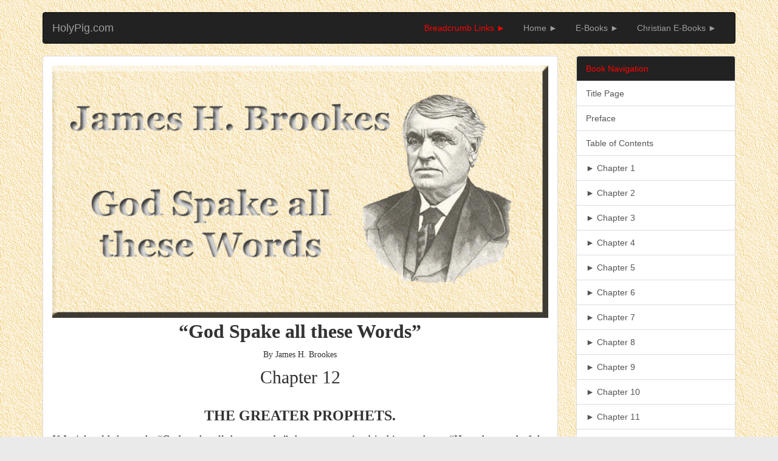

--- FILE ---
content_type: text/html
request_url: http://www.swartzentrover.com/cotor/E-Books/christ/James%20H%20Brooks/God%20Spake%20all%20these%20Words/Spake_12.htm
body_size: 6949
content:
<!DOCTYPE html>
<html><head>
<meta http-equiv="Content-Type" content="text/html; charset=windows-1252">
<meta http-equiv="Content-Security-Policy" content="upgrade-insecure-requests">
    <title>Swartzentrover.com | Brookes - “God Spake all these Words” - Chapter 
	12</title>
    <meta name="keywords" content=" ">
    <meta name="viewport" content="width=device-width, initial-scale=1.0">
    <link href="http://www.Swartzentrover.com/cotor/Bootstrap/css/bootstrap.css" rel="stylesheet" media="screen">
    <link href="http://www.Swartzentrover.com/cotor/Bootstrap/css/screen.css" rel="stylesheet" media="screen">
  </head>
  <body style="background-attachment: fixed" background="http://www.swartzentrover.com/cotor/Bootstrap/img/bg/Pebbles/pebble026.gif">
	<div class="container">
  <!-- Start New Navbar for Bootstrap3 CHRISTIAN E-Books -->
					<nav class="navbar navbar-default navbar-inverse" role="navigation">
						<div class="navbar-header">
							 <button type="button" class="navbar-toggle" data-toggle="collapse" data-target="#bs-example-navbar-collapse-1"> 
							 	<span class="sr-only">Toggle navigation</span>
									<span class="icon-bar"></span>
									<span class="icon-bar"></span>
									<span class="icon-bar"></span>
							 </button> 
							 	<a class="navbar-brand" href="http://HolyPig.com">
								HolyPig.com</a>
						</div>
						
						<div class="collapse navbar-collapse" id="bs-example-navbar-collapse-1">
							<ul class="nav navbar-nav">
							</ul>
							<ul class="nav navbar-nav pull-right">
    							<li><a href="#"><font color="#FF0000">Breadcrumb 
								Links &#9658;</font></a></li>
								<li><a href="http://www.swartzentrover.com/">
								Home &#9658;</a></li>
								<li><a href="http://www.swartzentrover.com/cotor/E-Books/indexebooks.htm">
								E-Books &#9658;</a></li>
								<li><a href="http://www.swartzentrover.com/cotor/E-Books/Christ.htm">
								Christian E-Books &#9658;</a></li>
							</ul>
						</div>
				</nav>
  <!-- Start New Navbar for Bootstrap3 -->					
		</div>
	</div>
        <div class = "container">
                     <div class = "row">
                   
                        <div class = "col-lg-9">
                       
                            <div class = "panel panel-default">
                           
                                <div class = "panel-body">
                                   
                                    <img class = "featuredImg" src = "Brookes.jpg" width="100%"><h2 align="center">
									<b><font size="6" face="Times New Roman">
									“God Spake all these Words”</font></b></h2>
									<p align="center">
									<font face="Times New Roman">By James H. 
									Brookes</font></p>
									<h2 align="center">
									<font face="Times New Roman">Chapter 12</font> </h2>
									<div align="center">
										<table border="0" width="100%" id="table1" cellpadding="0">
											<tr>
												<td colspan="2" align="justify">
												&nbsp;<p align="center">
 
<b>
 
<font size="5" face="Times New Roman">THE GREATER PROPHETS. </font> </b> <p align="justify">
<font size="4" face="Times New Roman">If Isaiah told the truth, “God spake all 
these words,” that are contained in his prophecy. “Hear the word of the Lord,” 
Isa. i. 10; “Therefore saith the Lord,” Isa. ii. 24; “Moreover the Lord saith,” 
Isa. iii. 16; “Also I heard the voice of the Lord, saying,” Isa. vi. 8; “The 
Lord spake also unto me again, saying,” Isa. viii. 5; “Therefore thus saith the 
Lord God of hosts,” Isa. x. 24; “This is the word that the Lord hath spoken.” 
Isa. xvi. 18; “At the same time spake the Lord by the hand of Isaiah,” Isa. xx. 
2; “It was revealed in mine ears by the Lord of hosts,” xxii. 14; “Comfort ye, 
comfort ye, my people, saith your God. . . . The word of our God shall&quot; stand 
forever,” Isa. xl. 1, 8; “And now, saith the Lord. . . . And He said. . . Thus 
saith the Lord. Thus saith the Lord, . . As I live, saith the Lord. . . . Thus 
saith the Lord God. . . . But thus saith the Lord,” Isa. xlix. 6, 7, 8, 18, 22, 
25; “So shall my word be that goeth forth out of my mouth,” Isa. lv. 11. </font> <p align="justify">
<font size="4" face="Times New Roman">We find the same declaration 150 times, 
and one who accepts the credibility of the witness is obliged to believe his 
testimony. The same testimony pervades the entire prophecy, although Higher 
Criticism affirms that the last twenty-seven chapters are a wretched forgery, 
tacked on to Isaiah. This it does chiefly because in the last part Cyrus is 
mentioned by name long before his birth, Isa. xliv. 28; xlv. 1; and because it 
claims that these chapters were written from the standpoint of one who lived in 
the Captivity. But this would make Cyrus a fool, if he could be gulled by a man 
who wrote in his own reign, pretending to cite, ancient prophecy as divine 
authority for the rebuilding of the temple and the restoration of the Jews, 2 
Chron. xxxvi. 28; Ez. i. 1-3. If this shallow infidelity, borrowed wholly from 
Tom Paine, asserts that in the latter part of Isaiah Jerusalem is viewed as 
ruined, and Judah as fallen, so it is in the first part: “Jerusalem is ruined, 
and Judah is fallen,” Isa. iii. 8. The foolish theory is rejected by all the 
best and most devout Biblical scholars. </font> <p align="justify">
<font size="4" face="Times New Roman">“Then the word of the Lord came unto me, 
saying, Before I formed thee in the belly I knew thee; and before thou earnest 
forth out of the womb I sanctified thee; and I ordained thee a prophet unto the 
nations. Then said I, Ah! Lord God! Behold, I cannot speak; for I am a child. 
But the Lord said unto me, Say not, I am a child: for thou shaft go to all that 
I shall send thee, and whatsoever I command thee thou shalt speak. Then the Lord 
put forth His hand, and touched my mouth. And the Lord said unto me, Behold, I 
have put my words in thy mouth. . . . More over, the word of the Lord came unto 
me, saying. . . Then said the Lord unto me. . . The word of the Lord came unto 
me the second time, saying. . . Then the Lord said unto me. . . Speak unto them 
all that I command thee. . . I am with thee, saith the Lord, to deliver thee,” 
Jer. i. 4-9, 11-14, 17, 19. </font> <p align="justify">
<font size="4" face="Times New Roman">The same testimony is borne by the prophet 
522 times; and not only is it true that “God spake all these words,” but 
provision is made that they should be written. “The word that came to Jeremiah 
from the Lord, saying, thus speaketh the Lord God of Israel, saying, Write thee 
all the words that I have spoken unto thee in a book,” Jer. xxx. 1, 2. This word 
came unto Jeremiah from the Lord, saying, Take thee a roll of a book, and write 
therein all the words that I have spoken against Israel, and against Judah, and 
against all the nations, from the day I spake unto thee. . . . Then Jeremiah 
called Baruch, the son of Neriah: and Baruch wrote from the mouth of Jeremiah 
all the words of the Lord, which He had spoken unto him, upon a roll of a book,” 
Jer. xxxvi. 1-4. </font> <p align="justify">
<font size="4" face="Times New Roman">This roll the princes sent Jehudi to read 
in the presence of Jehoiakim, the infidel King of Judah, and “when Jehudi had 
read three or four leaves, he cut it with a pen knife, and east it into the fire 
that was on the hearth. . . . Then the word of the Lord came to Jeremiah, after 
that the king had burned the roll, and the words which Baruch wrote at the mouth 
of Jeremiah, saying,; take thee again another roll, and write in it all the 
former words that were in the first roll, which Jehoiakim the King of Judah hath 
burned. And thou shalt say to Jehoiakim king of Judah, Thus saith the Lord,” 
Jer. xxxvi. 23, 27-29. According to the evidenee of the witness we have the word 
of the Lord spoken, and the word of the Lord written. Yon may cut it with a pen 
knife, as Higher Criticism does, and cast it into the fire, but you cannot 
destroy it, for ‘‘the word of the Lord endureth forever,” 1 Pet. i. 25. 
</font> <p align="justify">
<font size="4" face="Times New Roman">“The word of the Lord came expressly unto 
Ezekiel the priest,” Ezek. i. 3. He said unto me, Soil of man, stand upon thy 
feet, and I will speak unto thee. And the Spirit entered into&quot; me when He spake 
unto me, and set me upon my feet, that I heard Him that spake unto me. . . . I 
do send thee unto them; and thou shalt say unto them, Thus saith the Lord God. . 
. . And thou shalt speak my words unto them, whether they will hear, or whether 
they will forbear,” Ezek. ii. 1, 2, 4, 7; “Moreover, He said unto me, Son of 
man, all my words that I shall speak unto thee, receive in thine heart, and hear 
with thine ears. . . . When I speak with thee, I will open thy mouth, and thou 
shalt say unto them, Thus saith the Lord God,” Ezek. iii. 10, 27; “Moreover, the 
word of the Lord came unto me, saying, Also, thou son of man, thus saith the 
Lord God,” Ezek. vii. 1, 2. 
</font> <p align="justify">
<font size="4" face="Times New Roman">The same testimony is found 348 times in 
the book; and it is obvious that we must believe the prophets when they say, 
“God spake all these words,” or we must believe that they were incorrigible 
liars, or crazy fanatics. As their writings, the minute fulfillment of their 
predictions, their sublime descriptions of God’s character, their stern 
denunciations of falsehood and hypocrisy and all manner of sin, show that they 
were not liars nor fanatics, the only logical and sensible conclusion to reach 
is that “holy men of God spake as they were moved by the Holy Ghost,” 2 Pet. i. 
21 Bad men could not, and good men would not, have composed their wonderful 
writings. </font> <p align="justify">
<font size="4" face="Times New Roman">Daniel evidently studied the older 
prophets and believed them, for he “understood by books the number of the years, 
whereof the word of the Lord came to Jeremiah the prophet, that he would 
accomplish seventy years in the desolations of Jerusalem,” Dan. ix. 2. 
Afterwards he tells us that he saw a vision of a glorious Being; “and there 
remained no strength in me; for my comeliness was turned in me into corruption, 
and I retained no strength. Yet heard I the voice of His_ words, and when I 
heard the voice of His words, then was I in a deep sleep on my face, and my face 
toward the ground. . . . And He said unto me, O Daniel, ' a man greatly beloved, 
understand the words that I speak unto thee. . . . And when He had spoke n unto 
me, I was strengthened, and said, Let my Lord speak; for thou hast strengthened 
me. Then said He, I will show thee that which is noted in the Scripture of 
truth,” Dan. x. 5-21. </font> <p align="justify">
<font size="4" face="Times New Roman">Higher Criticism denies that Daniel wrote 
his prophecy, and ascribes it to some shameless liar who forged it about 400 
years later but he who will take the pains to read Hengstenberg on the 
Genuineness of Daniel, or Auberlen, and especially the masterly treatise of 
Tregelles in his “Defence of the Authenticity of the Book of Daniel,” must soon 
see the stupendous folly of the denial. Ezekiel, who succeeded Daniel by a brief 
interval, speaks of him as a man eminent for his piety and wisdom: “Though these 
three men, Noah, Daniel and Job, were in it, they should deliver but their own 
souls, by their righteousness, saith the Lord God,” Ezek. xiv. 14; “Behold, thou 
art” wiser than Daniel,” Ezek. xxviii. 3. The Lord Jesus Christ settles the 
authenticity and genuineness of the book: “When ye, therefore, shall see the 
abomination of desolation, spoken of through Daniel the prophet,” Matt. xxiv. 
15; and He was charged with blasphemy for an application of a prophecy of Daniel 
to Himself, saying, </font> <p align="justify">
<font size="4" face="Times New Roman">‘‘Hereafter ye shall see the Son of Man 
sitting on the right hand of power, and coming in the clouds of heaven.” Matt. 
xxvi. 64, taken from Dan. vii. 13. The professed Christian, be he the most 
pompous professor or popular preacher of the day, who disputes the divine 
authority or unerring truthfulness of the Lord Jesus Christ, “hath denied the 
faith, and is worse than an infidel,” 1 Tim. v. 8. </font> 
												<p>&nbsp;</td>
											</tr>
											<tr>
												<td width="50%" valign="bottom">
												<img border="0" src="http://www.swartzentrover.com/cotor/Bootstrap/img/sliderleft-shadow.png" width="100%" style="vertical-align: bottom"></td>
												<td width="50%" valign="bottom">
												<img border="0" src="http://www.swartzentrover.com/cotor/Bootstrap/img/sliderright-shadow.png" width="100%" style="vertical-align: bottom"></td>
											</tr>
											<tr>
												<td colspan="2" align="justify">
												<p>&nbsp;</td>
											</tr>
										</table>
									</div>
									</div>
                           
                            </div>
                       
                        </div>
                <div class="col-lg-3">
				<div class="list-group" class="list-group-item">
					<span href="#" class="list-group-item heading-dark" class="list-group-item">
					<font color="#FF0000">Book Navigation</font></span>
						<a href="Spake_TP.htm" class="list-group-item">Title 
					Page</a>
						<a href="Spake_Pre.htm" class="list-group-item">Preface</a>
						<a href="Spake_TOC.htm" class="list-group-item">Table of 
					Contents</a>
						<a href="Spake_01.htm" class="list-group-item">&#9658; Chapter 
					1</a>
						<a href="Spake_02.htm" class="list-group-item">&#9658; Chapter 
					2</a>
						<a href="Spake_03.htm" class="list-group-item">&#9658; Chapter 
					3</a>
						<a href="Spake_04.htm" class="list-group-item">&#9658; Chapter 
					4</a>
						<a href="Spake_05.htm" class="list-group-item">&#9658; Chapter 
					5</a>
						<a href="Spake_06.htm" class="list-group-item">&#9658; Chapter 
					6</a>
						<a href="Spake_07.htm" class="list-group-item">&#9658; Chapter 
					7</a>
						<a href="Spake_08.htm" class="list-group-item">&#9658; Chapter 
					8</a>
						<a href="Spake_08.htm" class="list-group-item">&#9658; Chapter 
					9</a>
						<a href="Spake_10.htm" class="list-group-item">&#9658; Chapter 
					10</a>
						<a href="Spake_11.htm" class="list-group-item">&#9658; Chapter 
					11</a>
						<a href="Spake_12.htm" class="list-group-item">&#9658; Chapter 
					12</a>
						<a href="Spake_13.htm" class="list-group-item">&#9658; Chapter 
					13</a>
						<a href="Spake_14.htm" class="list-group-item">&#9658; Chapter 
					14</a>
						<a href="Spake_15.htm" class="list-group-item">&#9658; Chapter 
					15</a>
						<a href="Spake_16.htm" class="list-group-item">&#9658; Chapter 
					16</a>
						<a href="Spake_17.htm" class="list-group-item">&#9658; Chapter 
					17</a>
						<a href="Spake_18.htm" class="list-group-item">&#9658; Chapter 
					18</a>
						<a href="Spake_18.htm" class="list-group-item">&#9658; Chapter 
					19</a>
						<a href="Spake_20.htm" class="list-group-item">&#9658; Chapter 
					20</a>
						<a href="Spake_21.htm" class="list-group-item">&#9658; Chapter 
					21</a>																		
				</div>                
             
                
					<ul class="list-group">
					<span href="#" class="list-group-item heading-dark">
						Site Navigation
					</span>
				  		<li class="list-group-item"><img border="0" src="http://www.swartzentrover.com/cotor/Bootstrap/img/home.png" width="24" height="24">&nbsp;
				  			<a href="http://www.swartzentrover.com">
						<font size="2">Home</font></a></li>
						<li class="list-group-item"><font size="2"><img border="0" src="http://www.swartzentrover.com/cotor/Bootstrap/img/new.png" width="24" height="24">&nbsp; </font> 
							<a href="http://www.swartzentrover.com/cotor/New/indexnew.htm">
						<font size="2">What's New</font></a></li>
						<li class="list-group-item"><font size="2"><img border="0" src="http://www.swartzentrover.com/cotor/Bootstrap/img/Bible32.png" width="24" height="24">&nbsp; </font> 
							<a href="http://www.swartzentrover.com/cotor/Bible/indexbible.htm">
						<font size="2">Bible</font></a></li>
						<li class="list-group-item"><font size="2"><img border="0" src="http://www.swartzentrover.com/cotor/Bootstrap/img/photo.png" width="24" height="24">&nbsp;	</font>
							<a href="http://www.swartzentrover.com/cotor/Photos/indexphotos.htm">
						<font size="2">Photos</font></a></li>
						<li class="list-group-item"><font size="2"><img border="0" src="http://www.swartzentrover.com/cotor/Bootstrap/img/Hiking.png" width="24" height="24">&nbsp; </font>
						 	<a href="http://www.swartzentrover.com/cotor/Photos/Hiking.htm">
						<font size="2">Hiking</font></a></li>
						<li class="list-group-item"><font size="2"><img border="0" src="http://www.swartzentrover.com/cotor/Bootstrap/img/E-book.png" width="24" height="24">&nbsp; </font> 
							<a href="http://www.swartzentrover.com/cotor/E-Books/indexebooks.htm">
						<font size="2">E-Books</font></a></li>
						<li class="list-group-item"><font size="2"><img border="0" src="http://www.swartzentrover.com/cotor/Bootstrap/img/tree.gif" width="24" height="24">&nbsp; </font>
							<a href="http://www.swartzentrover.com/cotor/Tree/TreeIndex.htm">
						<font size="2">Genealogy</font></a></li>
						<li class="list-group-item"><font size="2"><img border="0" src="http://www.swartzentrover.com/cotor/Bootstrap/img/Profile.png" width="24" height="24">&nbsp;
						<a href="http://www.swartzentrover.com/MySpace/indexPersonal.htm">
						Profile</a></li> </font>
						<span href="#" class="list-group-item heading-dark">
						<font size="2">Free Plug-ins You May Need </font>
					</span>
				  		<li class="list-group-item"><font size="2"><img border="0" src="http://www.swartzentrover.com/cotor/Bootstrap/img/Java.png" width="24" height="24">&nbsp; </font> 
				  			<a href="http://www.java.com/en/"><font size="2">Get 
						Java</font></a></li>
						<li class="list-group-item"><font size="2"><img border="0" src="http://www.swartzentrover.com/cotor/Bootstrap/img/Macromedia Flash (1).png" width="24" height="24">&nbsp; </font> 
							<a href="http://get.adobe.com/flashplayer/">
						<font size="2">Get Flash</font></a></li>
						<li class="list-group-item"><font size="2"><img border="0" src="http://www.swartzentrover.com/cotor/Bootstrap/img/7Zip.png" width="24" height="24">&nbsp; </font> 
							<a href="http://www.7-zip.org/"><font size="2">Get 
						7-Zip</font></a></li>
						<li class="list-group-item"><font size="2"><img border="0" src="http://www.swartzentrover.com/cotor/Bootstrap/img/acroread24.png" width="24" height="24">&nbsp; </font> 
							<a href="http://get.adobe.com/reader/">
						<font size="2">Get Acrobat Reader</font></a></li>
						<li class="list-group-item"><font size="2"><img border="0" src="http://www.swartzentrover.com/cotor/Bootstrap/img/WORD.png" width="24" height="24">&nbsp; </font> 
							<a href="http://www.theword.gr/"><font size="2">Get 
						TheWORD</font></a></li>
					</ul>
				
			</div>
		</div>
<div class="navbar navbar-inverse">
			<p class="navbar-text pull-left"><a href="http://www.holypig.com">
			Holypig.com</a></p>
			<p class="navbar-text pull-right">
			<a href="http://www.swartzentrover.com">Swartzentrover.com</a></p>
		</div>
	</div>
	
    <script src="http://www.Swartzentrover.com/cotor/Bootstrap/js/jquery.js"></script>
    <script src="http://www.Swartzentrover.com/cotor/Bootstrap/js/bootstrap.min.js"></script>
	
	
  
</div></body></html>